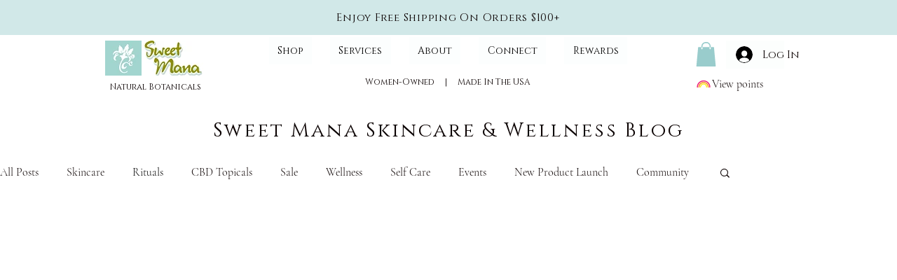

--- FILE ---
content_type: image/svg+xml
request_url: https://static.wixstatic.com/shapes/be2aba22863d47f7b2ddba8fc66718a2.svg
body_size: 676
content:
<svg data-bbox="20 57 160.2 86.1" viewBox="0 0 200 200" height="200" width="200" xmlns="http://www.w3.org/2000/svg" data-type="color">
    <g>
        <path d="M100 57c-44.1 0-80 35.8-80 79.8 0 3.4 2.8 6.2 6.2 6.2s6.2-2.8 6.2-6.2c0-37.2 30.3-67.5 67.7-67.5s67.7 30.3 67.7 67.5c0 3.4 2.8 6.2 6.2 6.2 3.4 0 6.2-2.8 6.2-6.2C180 92.8 144.1 57 100 57z" fill="#ed1e79" data-color="1"/>
        <path d="M100 75.5c-33.9 0-61.5 27.5-61.5 61.4 0 3.4 2.8 6.2 6.2 6.2s6.2-2.8 6.2-6.2c0-27.1 22.1-49.2 49.3-49.2s49.3 22 49.3 49.2c0 3.4 2.8 6.2 6.2 6.2 3.4 0 6.2-2.8 6.2-6.2-.4-33.9-28-61.4-61.9-61.4z" fill="#f7931e" data-color="2"/>
        <path d="M100 93.8c-23.8 0-43.1 19.3-43.1 43 0 3.4 2.8 6.2 6.2 6.2 3.4 0 6.2-2.8 6.2-6.2 0-16.9 13.8-30.7 30.7-30.7s30.7 13.8 30.7 30.7c0 3.4 2.8 6.2 6.2 6.2 3.4 0 6.2-2.8 6.2-6.2 0-23.7-19.3-43-43.1-43z" fill="#fcee21" data-color="3"/>
    </g>
</svg>


--- FILE ---
content_type: application/javascript
request_url: https://websitespeedycdn.b-cdn.net/speedyscripts/ecmrx_7856/ecmrx_7856_3.js
body_size: 2131
content:
//** Copyright Disclaimer under Section 107 of the copyright act 1976 
 var _0xc68e=["","split","0123456789abcdefghijklmnopqrstuvwxyzABCDEFGHIJKLMNOPQRSTUVWXYZ+/","slice","indexOf","","",".","pow","reduce","reverse","0"];function _0xe34c(d,e,f){var g=_0xc68e[2][_0xc68e[1]](_0xc68e[0]);var h=g[_0xc68e[3]](0,e);var i=g[_0xc68e[3]](0,f);var j=d[_0xc68e[1]](_0xc68e[0])[_0xc68e[10]]()[_0xc68e[9]](function(a,b,c){if(h[_0xc68e[4]](b)!==-1)return a+=h[_0xc68e[4]](b)*(Math[_0xc68e[8]](e,c))},0);var k=_0xc68e[0];while(j>0){k=i[j%f]+k;j=(j-(j%f))/f}return k||_0xc68e[11]}eval(function(h,u,n,t,e,r){r="";for(var i=0,len=h.length;i<len;i++){var s="";while(h[i]!==n[e]){s+=h[i];i++}for(var j=0;j<n.length;j++)s=s.replace(new RegExp(n[j],"g"),j);r+=String.fromCharCode(_0xe34c(s,e,10)-t)}return decodeURIComponent(escape(r))}("[base64]",12,"PbkYXyDRj",25,8,15))
 //** Copyright Disclaimer under Section 107 of the copyright act 1976

--- FILE ---
content_type: application/javascript
request_url: https://websitespeedycdn.b-cdn.net/speedyscripts/ecmrx_7856/ecmrx_7856_1.js
body_size: 6933
content:
//** Copyright Disclaimer under Section 107 of the copyright act 1976 WIX. 
 var _0xc70e=["","split","0123456789abcdefghijklmnopqrstuvwxyzABCDEFGHIJKLMNOPQRSTUVWXYZ+/","slice","indexOf","","",".","pow","reduce","reverse","0"];function _0xe87c(d,e,f){var g=_0xc70e[2][_0xc70e[1]](_0xc70e[0]);var h=g[_0xc70e[3]](0,e);var i=g[_0xc70e[3]](0,f);var j=d[_0xc70e[1]](_0xc70e[0])[_0xc70e[10]]()[_0xc70e[9]](function(a,b,c){if(h[_0xc70e[4]](b)!==-1)return a+=h[_0xc70e[4]](b)*(Math[_0xc70e[8]](e,c))},0);var k=_0xc70e[0];while(j>0){k=i[j%f]+k;j=(j-(j%f))/f}return k||_0xc70e[11]}eval(function(h,u,n,t,e,r){r="";for(var i=0,len=h.length;i<len;i++){var s="";while(h[i]!==n[e]){s+=h[i];i++}for(var j=0;j<n.length;j++)s=s.replace(new RegExp(n[j],"g"),j);r+=String.fromCharCode(_0xe87c(s,e,10)-t)}return decodeURIComponent(escape(r))}("[base64]",18,"SjToMZpKq",27,8,55))
 //** Copyright Disclaimer under Section 107 of the copyright act 1976